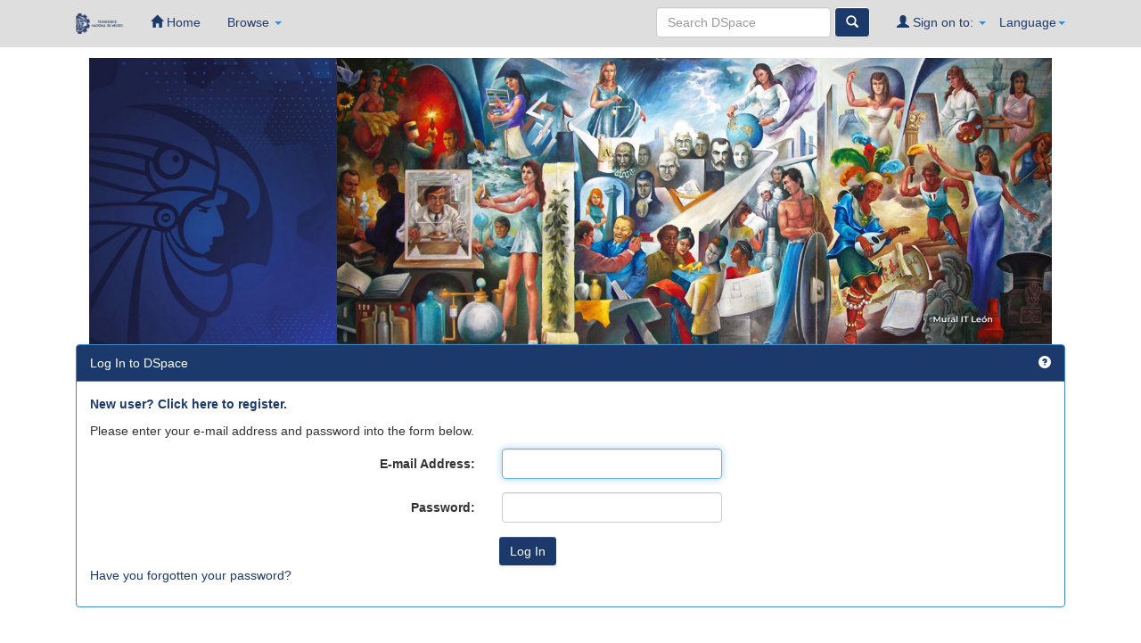

--- FILE ---
content_type: text/html;charset=UTF-8
request_url: http://rinacional.tecnm.mx/password-login;jsessionid=9EED88B1D67CEC6B0CB5CA545AC5B02F
body_size: 12924
content:






















<!DOCTYPE html>
<html>
    <head>
        <title>Repositorio Institucional del Tecnológico Nacional de México (RI - TecNM): Log In</title>
        <meta http-equiv="Content-Type" content="text/html; charset=UTF-8" />
        <meta name="Generator" content="DSpace 6.3" />
        <meta name="viewport" content="width=device-width, initial-scale=1.0">
        <link rel="shortcut icon" href="/favicon.ico" type="image/x-icon"/>
	    <link rel="stylesheet" href="/static/css/jquery-ui-1.10.3.custom/redmond/jquery-ui-1.10.3.custom.css" type="text/css" />
	    <link rel="stylesheet" href="/static/css/bootstrap/bootstrap.min.css" type="text/css" />
	    <link rel="stylesheet" href="/static/css/bootstrap/bootstrap-theme.min.css" type="text/css" />
	    <link rel="stylesheet" href="/static/css/bootstrap/dspace-theme.css" type="text/css" />
		<!-- Google tag (gtag.js) -->
		<script async src="https://www.googletagmanager.com/gtag/js?id=G-JY7H0XXTYX"></script>
		<script>
		  window.dataLayer = window.dataLayer || [];
		  function gtag(){dataLayer.push(arguments);}
		  gtag('js', new Date());

		  gtag('config', 'G-JY7H0XXTYX');
		</script>

        <link rel="search" type="application/opensearchdescription+xml" href="/open-search/description.xml" title="DSpace"/>

        
	<script type='text/javascript' src="/static/js/jquery/jquery-1.10.2.min.js"></script>
	<script type='text/javascript' src='/static/js/jquery/jquery-ui-1.10.3.custom.min.js'></script>
	<script type='text/javascript' src='/static/js/bootstrap/bootstrap.min.js'></script>
	<script type='text/javascript' src='/static/js/holder.js'></script>
	<script type="text/javascript" src="/utils.js"></script>
    <script type="text/javascript" src="/static/js/choice-support.js"> </script>

    
    
        <script type="text/javascript">
            var _gaq = _gaq || [];
            _gaq.push(['_setAccount', 'UA-182270191-1']);
            _gaq.push(['_trackPageview']);

            (function() {
                var ga = document.createElement('script'); ga.type = 'text/javascript'; ga.async = true;
                ga.src = ('https:' == document.location.protocol ? 'https://ssl' : 'http://www') + '.google-analytics.com/ga.js';
                var s = document.getElementsByTagName('script')[0]; s.parentNode.insertBefore(ga, s);
            })();
        </script>
    
    

<!-- HTML5 shim and Respond.js IE8 support of HTML5 elements and media queries -->
<!--[if lt IE 9]>
  <script src="/static/js/html5shiv.js"></script>
  <script src="/static/js/respond.min.js"></script>
<![endif]-->

    </head>

    
    


    

    <body class="undernavigation">
<a class="sr-only" href="#content">Skip navigation</a>
<header style="background-color:#DEDEDE;" class="navbar-fixed-top">
   
    
            <div class="container">
                
























<!-- Google tag (gtag.js) -->
		<script async src="https://www.googletagmanager.com/gtag/js?id=G-JY7H0XXTYX"></script>
		<script>
		  window.dataLayer = window.dataLayer || [];
		  function gtag(){dataLayer.push(arguments);}
		  gtag('js', new Date());

		  gtag('config', 'G-JY7H0XXTYX');
		</script>
       <div class="navbar-header">
         <button type="button" class="navbar-toggle" data-toggle="collapse" data-target=".navbar-collapse">
           <span class="icon-bar"></span>
           <span class="icon-bar"></span>
		   
           <span class="icon-bar"></span>
         </button>
         <a class="navbar-brand" href="https://www.tecnm.mx/"><img height="23" src="/image/icon3.ico" alt="DSpace logo" /></a>
       </div>
       <nav class="collapse navbar-collapse bs-navbar-collapse" role="navigation">
         <ul class="nav navbar-nav">
           <li class=""><a href="/"><span class="glyphicon glyphicon-home"></span> Home</a></li>
                
           <li class="dropdown">
             <a href="#" class="dropdown-toggle" data-toggle="dropdown">Browse <b class="caret"></b></a>
             <ul class="dropdown-menu">
               <li><a href="/community-list">Communities<br/>&amp;&nbsp;Collections</a></li>
				<li class="divider"></li>
				<li class="dropdown-header">Herramientas de Operación <br>RI-TecNM</li>
					
          <li><a href="https://drive.google.com/file/d/1ZzrpLug2c3PRaVuFbmHIe7Bhf0KL_yDh/view?usp=sharing" target="_blank" rel="noopener noreferrer">Manual de Usuario</a></li>
          <li><a href="https://drive.google.com/file/d/1n03xYmFt5Ixq7Xo15TdHsbFys1pINa9C/view?usp=sharing" target="_blank" rel="noopener noreferrer">Ver Estadísticas</a></li>
          <li><a href="https://acortar.link/GBW74k" target="_blank" rel="noopener noreferrer">Video Capacitación</a></li>
          <li><a href="https://drive.google.com/file/d/1EDmA2lZ25-gvFNsILy04f06fcyaFZFGy/view?usp=sharing" target="_blank" rel="noopener noreferrer">Carga de Items Posgrado</a></li>
      </ul>
          </li>
		</ul>


 
    <div class="nav navbar-nav navbar-right">
	 <ul class="nav navbar-nav navbar-right">
      <li class="dropdown">
       <a href="#" class="dropdown-toggle" data-toggle="dropdown">Language<b class="caret"></b></a>
        <ul class="dropdown-menu">
 
      <li>
        <a onclick="javascript:document.repost.locale.value='pt';
                  document.repost.submit();" href="?locale=pt">
         português
       </a>
      </li>
 
      <li>
        <a onclick="javascript:document.repost.locale.value='fr';
                  document.repost.submit();" href="?locale=fr">
         français
       </a>
      </li>
 
      <li>
        <a onclick="javascript:document.repost.locale.value='en';
                  document.repost.submit();" href="?locale=en">
         English
       </a>
      </li>
 
      <li>
        <a onclick="javascript:document.repost.locale.value='es';
                  document.repost.submit();" href="?locale=es">
         español
       </a>
      </li>
 
     </ul>
    </li>
    </ul>
  </div>
 
 
       <div class="nav navbar-nav navbar-right">
		<ul class="nav navbar-nav navbar-right">
         <li class="dropdown">
         
             <a href="#" class="dropdown-toggle" data-toggle="dropdown"><span class="glyphicon glyphicon-user"></span> Sign on to: <b class="caret"></b></a>
	             
             <ul class="dropdown-menu">
               <li><a href="/mydspace">My DSpace</a></li>
               <li><a href="/subscribe">Receive email<br/>updates</a></li>
               <li><a href="/profile">Edit Profile</a></li>

		
             </ul>
           </li>
          </ul>
          
	
	<form method="get" action="/simple-search" class="navbar-form navbar-right">
	    <div class="form-group">
          <input type="text" class="form-control" placeholder='Search&nbsp;DSpace' name="query" id="tequery"/>
        </div>
        <button type="submit" class="btn btn-primary"><span class="glyphicon glyphicon-search"></span></button>

	</form></div>
    </nav>

            </div>

</header>

<main id="content" role="main">
    
<div class="container">




<div class="container">
    <div class="col-md-3">
        <img src="https://i.postimg.cc/mDSGTpJh/Cabeza.jpg" alt="" height="100%" width="113%">
    </div>
    <div class="col-md-9">
        <div id="Carousel_Murales" class="carousel slide" data-ride="carousel">
            <div class="carousel-inner">
                <div class="item active" data-duration="1000">
                    <img src="https://i.postimg.cc/44BTMMpS/Mural1.jpg" alt="" height="100%" width="100%">
                </div>
                <div class="item" data-duration="1000">
                    <img src="https://i.postimg.cc/fTPQW927/Mural2.jpg" alt="" height="100%" width="100%">
                </div>
                <div class="item" data-duration="1000">
                    <img src="https://i.postimg.cc/j2g07wsb/Mural3.jpg" alt="" height="100%" width="100%">
                </div>
                <div class="item" data-duration="1000">
                    <img src="https://i.postimg.cc/J40WWqq4/Mural4.jpg" alt="" height="100%" width="100%">
                </div>
                <div class="item" data-duration="1000">
                    <img src="https://i.postimg.cc/D0y30d36/Mural5.jpg" alt="" height="100%" width="100%">
                </div>
            </div>
        </div>
    </div>
</div>






        
<div class="container">
		









    





	<div class="panel panel-primary">
        <div class="panel-heading">Log In to DSpace
        <span class="pull-right"><script type="text/javascript">
<!-- Javascript starts here
document.write('<a href="#" onClick="var popupwin = window.open(\'/help/index.html#login\',\'dspacepopup\',\'height=600,width=550,resizable,scrollbars\');popupwin.focus();return false;"><span class="glyphicon glyphicon-question-sign"></span><\/a>');
// -->
</script><noscript><a href="/help/index.html#login" target="dspacepopup"><span class="glyphicon glyphicon-question-sign"></span></a></noscript></span>
        </div>
	    

  

	<div class="panel-body">
     <form name="loginform" class="form-horizontal" id="loginform" method="post" action="/password-login">  
      <p><strong><a href="/register">New user? Click here to register.</a></strong></p>
	  <p>Please enter your e-mail address and password into the form below.</p>
		<div class="form-group">
            <label class="col-md-offset-3 col-md-2 control-label" for="tlogin_email">E-mail Address:</label>
            <div class="col-md-3">
            	<input class="form-control" type="text" name="login_email" id="tlogin_email" tabindex="1" />
            </div>
        </div>
        <div class="form-group">
            <label class="col-md-offset-3 col-md-2 control-label" for="tlogin_password">Password:</label>
            <div class="col-md-3">
            	<input class="form-control" type="password" name="login_password" id="tlogin_password" tabindex="2" />
            </div>
        </div>
        <div class="row">
        <div class="col-md-6">
        	<input type="submit" class="btn btn-success pull-right" name="login_submit" value="Log In" tabindex="3" />
        </div>
        </div>
  		<p><a href="/forgot">Have you forgotten your password?</a></p>
      </form>
      <script type="text/javascript">
		document.loginform.login_email.focus();
	  </script>
	</div>
    </div>












            

</div>
</main>
</main>



    <footer style="background-color:#1B396A;" class="navbar-bottom">

      <section style="background-color: #1B396A; width:85%; margin:auto; padding-bottom:50px;" id="Section Inferior">
      <section class="Mapa y enlaces">

		<div class="row">
  			<div class="col-sm-4">
  				<br><br>
  				<p style="text-align:center;"><strong><font size=4 style="color:#FFFFFF">Repositorio Institucional TecNM</strong></p>
  				<p><strong><font size=4 style="color:#FFFFFF">Dirección</strong></p>
            	<p><font size=3 style="color:#FFFFFF">Av. Universidad 1200, Xoco, Benito Juárez, 03330 Ciudad de México, CDMX.</font></p>
                <p align="center"><iframe src="https://www.google.com/maps/embed?pb=!1m18!1m12!1m3!1d3764.168286745534!2d-99.17093298526561!3d19.36186458692447!2m3!1f0!2f0!3f0!3m2!1i1024!2i768!4f13.1!3m3!1m2!1s0x85d1ff2a32fb54cd%3A0xc032b9cecdd00867!2sTecnol%C3%B3gico%20Nacional%20De%20M%C3%A9xico!5e0!3m2!1ses-419!2smx!4v1569527710329!5m2!1ses-419!2smx" width="100%" height="300%"  frameborder="0" style="border:0;"></iframe>
              	</p>
  			</div>
      		<div class="col-sm-5"><p></font></p>
      			<br><br>      
       			<p><img src="/image/LogoTecNMBlanco.png" height="100%" width="100%" class="rounded" alt="Cargando"></p>
      		</div>
      		<div class="col-sm-3">
      	    	<br><br>
      	    	<p><strong><font size=4 style="color:#FFFFFF">Contacto del RI-TecNM</strong></p>
      	    	<a href="https://rinacional.tecnm.mx/feedback"><font size=3 style="color:#FFFFFF">Comentarios del RI-TecNM</a></p>
                <a href="mailto:repositorionacional@tecnm.mx"><font size=3 style="color:#FFFFFF">Envíanos un Email al RI-TecNM</a></p><br><br>
                <p><strong><font size=4 style="color:#FFFFFF">Contacto TecNM</strong></p>
				<p><font size=3 style="color:#FFFFFF">Email: contacto@tecnm.mx</font></p>
				<p><font size=3 style="color:#FFFFFF">Conmutador: 55 36002500</font></p>
      	    </div>
    	</div>



        <div class="footer-lower">
           <hr>
           <div class="media-container-row mbr-white" style="text-align:center;">
                <div class="col-sm-5 copyright"><p><strong><font size=3 style="color:#FFFFFF">

                </strong></p></div>
            </div>
        </div>
		&copy; 2021 TecNM - Todos los Derechos Reservados
    <!--REPOSITORIO INSTITUCIONAL TECNM ELABORADO Y DISEÑADO POR:
      - OLGUIN REYES OMAR ALEXIS
      - SANTOS ALEJANDRE JOSE ANTONIO -->
	</footer>  
 </body>
</html>

